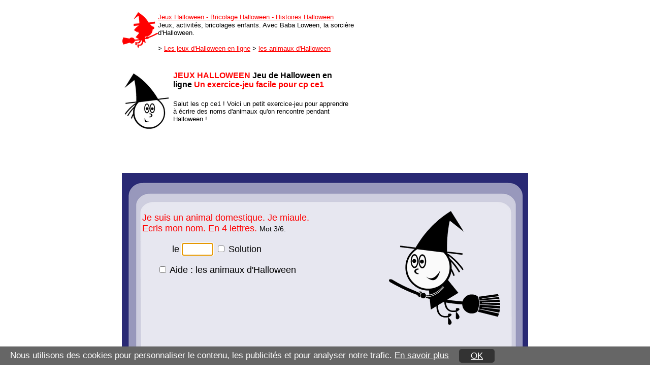

--- FILE ---
content_type: text/html
request_url: http://www.pour-enfants.fr/halloween/jeux/ce1/jeux-halloween-cp-3.htm
body_size: 4923
content:
<html>
<head>
<meta http-equiv="Content-Type" content="text/html; charset=iso-8859-1">
<title>Halloween jeux d'Halloween cp ce1| Jeu de Halloween enfants en ligne exercices francais facile gratuit animaux chat</title>
<META NAME="description" CONTENT="Jeux de Halloween en ligne. Jeux Halloween cp ce1. Jeu Halloween pour enfants de cp ce1. Jeu Halloween cp ce1. Animaux d'Halloween. Ecrire chat sans fautes en cp ce1. Jeu de Halloween cp ce1 gratuit. Exercice-jeu Halloween cp ce1. Halloween cp ce1. Exercices-jeux de francais facile.">

<link rel="stylesheet" type="text/css" href="exercices-jeux.css" />
 <style type="text/css">
<!-- 

A:hover {
	COLOR: #000000

}
.bordureNoire {
	border: 0px dashed #FF0000;
}
.textereponse {
	font-family: Verdana, Arial, Helvetica, sans-serif;
	font-size: 18px;
	font-style: normal;
	color: #000000;
}

.textetitre {
	font-family: Verdana, Arial, Helvetica, sans-serif;
	font-size: 18px;
	font-style: bold;
	color: red;
}
.texteexplication {
	font-family: Verdana, Arial, Helvetica, sans-serif;
	font-size: 14px;
	font-style: normal;
	color: #000000;
}

 -->
 </style>

<SCRIPT LANGUAGE="JavaScript">

/* Préchargement des images*/

i1 = new Image();
i1.src = "jeu-halloween-gagne.png";

</SCRIPT>

<script language="JavaScript"> 

/* C'est ici qu'on change la lettre
  à trouver */

var listemots = ['chat'];

/* lettre à trouver ci-dessus */

function verifiecellule(champs) {
var majuscule = document.getElementById("l"+champs);
majuscule.style.textTransform = "lowercase";
majuscule2 = majuscule.value.toLowerCase();
var mesurer = champs - 1;
var nouveaufond = document.getElementById(fond);
var nouveaulien = document.getElementById(lien);

if (majuscule2.length) {
if (listemots[mesurer] == majuscule2) {
majuscule.style.background = "#9898BC";
fond.style.background="url('jeu-halloween-gagne.png')";
lien.style.visibility="visible";
}
else {
majuscule.style.background = "#FF1300";
fond.style.background="url('jeu-halloween.png')";
lien.style.visibility="hidden";
}
}
}
</script>

<script src="afficherSolution.js" type="text/javascript"></script>


<!-- Script consentement cookies - voir fichier du script pour plus d'information -->
<script src="http://www.pour-enfants.fr/cookies/cookies-consentement.js" type="text/javascript"></script>
<link rel="stylesheet" type="text/css" href="http://www.pour-enfants.fr/cookies/cookies-css.css" media="screen,projection" />
<!-- Fin script consentement cookies  --> 
</head>
<body  bgcolor="#FFFFFF"  font="Verdana, Arial, Helvetica, sans-serif" size="3" text="#000000"  aLink=#FF9900 link=#ff0000 vLink=#000099 leftMargin=10 topMargin=5
MARGINHEIGHT="5" MARGINWIDTH="0" onLoad="document.reponses.l1.focus()"; >
<table width="800" border="0" align="center" cellspacing="0">
  <tr>
    <td align="left" valign="top"><br />
      
      <table border="0" align="center" cellpadding="0" cellspacing="0">
        <tr>
          <td height="72" valign="top"><a href="http://www.jeux-halloween.pour-enfants.fr/"><img src="http://www.jeux-halloween.pour-enfants.fr/bricolage/silhouette/la-petite-sorciere.png" alt="Jeux Halloween Activit&eacute;s Halloween" width="70" height="70" hspace="0" vspace="0" border="0"></a></td>
          <td align="left" valign="middle"><a href="http://www.jeux-halloween.pour-enfants.fr/"><font size="2" face="Verdana, Arial, Helvetica, sans-serif">Jeux
            Halloween - Bricolage Halloween - Histoires Halloween</font></a><font face="Verdana, Arial, Helvetica, sans-serif"><br />
              <font size="2">Jeux, activit&eacute;s, bricolages enfants. Avec
                Baba Loween, la sorci&egrave;re d'Halloween.</font></font>
            <p><font size="2" face="Verdana, Arial, Helvetica, sans-serif">&gt; <a href="http://www.pour-enfants.fr/halloween/jeu.htm">Les
              jeux d'Halloween en ligne</a> &gt; <a href="http://www.pour-enfants.fr/halloween/jeux/jeux-animaux-halloween.htm">les
              animaux d'Halloween</a></font></p></td>
        </tr>
      </table>
      <font face="Verdana, Arial, Helvetica, sans-serif"><br />
      </font><font face="Verdana, Arial, Helvetica, sans-serif"><br />
      </font>
      <table width="98%" border="0" cellspacing="0">
          <tr>
            <td width="22%" height="122" valign="top"><img src="http://www.pour-enfants.fr/halloween/baba/tete-baba.png" alt="jeux halloween" width="96" height="120"></td>
            <td width="78%" align="left" valign="top"><h1><font color="#FF0000" size="3" face="Verdana, Arial, Helvetica, sans-serif">JEUX
                  HALLOWEEN</font><font size="3" face="Verdana, Arial, Helvetica, sans-serif"> Jeu
                  de Halloween en ligne<font color="#FF0000"> Un exercice-jeu
                  facile pour cp ce1</font></font></h1>
              <p><font size="2" face="Verdana, Arial, Helvetica, sans-serif">Salut
                les cp ce1 ! Voici un petit exercice-jeu pour apprendre &agrave; &eacute;crire
            des noms d'animaux qu'on rencontre pendant Halloween&nbsp;! </font></p></td>
        </tr>
      </table>        </td>
    <td width="336" align="right" valign="top"><script type="text/javascript"><!--
google_ad_client = "pub-8007121927396601";
/* 336x280, halloween blanc 30/08/09 */
google_ad_slot = "6071497324";
google_ad_width = 336;
google_ad_height = 280;
//-->
    </script>
      <script type="text/javascript"
src="http://pagead2.googlesyndication.com/pagead/show_ads.js"></script></td>
  </tr>
</table>
<font face="Verdana, Arial, Helvetica, sans-serif"><br />
</font>
<table width="800" border="0" align="center" cellpadding="0" cellspacing="0">
  <tr>
    <td height="517" align="center" valign="top"><h1><font size="4" face="Verdana, Arial, Helvetica, sans-serif">
      <script type="text/javascript"><!--
google_ad_client = "pub-8007121927396601";
/* 728x15, halloween blanc 30/08/09 */
google_ad_slot = "9940968679";
google_ad_width = 728;
google_ad_height = 15;
//-->
        </script>
        <script type="text/javascript"
src="http://pagead2.googlesyndication.com/pagead/show_ads.js">
        </script>
        </font></h1>
      <div id="container-jeu" style="width:800px; height:479px; background-image:url(decor-halloween-2.png); background-repeat: no-repeat; padding-top:40px;margin-left:0px;">
          <div id="enonce" style=" width:332px;margin-left: 40px; margin-top:20px; float:left;">
            <form name="reponses" id="reponses">
              <p align="left" class="textetitre">Je suis un animal domestique.
                Je miaule. Ecris mon nom. En 4 lettres. <span class="texteexplication">Mot
              3/6.</span></p>
              <p class="textereponse">le 
                <input style=" text-align:left;border-width:1px;border-style: solid; border-color: #FF0000;" name="l1" type="text" class="textereponse" id = "l1" onKeyUp="verifiecellule(1)" size="4" maxlength="4">
                <input name="checkbox" type="checkbox" onClick="afficherSolution()" value="checkbox"  />
                Solution <span class="solution"> chat </span></p>
            </form>
            <div style="position: relative; float: left">
              <form name="form" id="form" method="post" action="">
                
                <input name="checkbox2" type="checkbox" onClick="afficherAide()" value="checkbox"  />
                <span class="textereponse">Aide : les animaux d'Halloween</span><span class="textereponse"><br>
                </span> <span class="aide">le
                  crapaud, le hibou, le chat, la chauve-souris, l'araign&eacute;e,
                  l'escargot, le dragon </span>              
              </form>
            </div>
            <div id="lien" class="textereponse" style="visibility:hidden;position: relative; float: left"> 
              <div align="left"><a href="jeux-halloween-cp-4.htm">Jouer
                avec le mot suivant</a><br>
                <span class="texteexplication">Mot 3/6 Vers le mot 4/6 (les
                  animaux d'Halloween)</span></div>
            </div>
          </div>
          <div  id="fond" style="background-image:url(jeu-halloween.png); background-repeat: no-repeat; width:340px; height:263px;margin-right:50px; margin-top:20px; float:right" ></div>
          
    </div>    </td>
  </tr>
</table>

<p align="center"><font face="Verdana, Arial, Helvetica, sans-serif" size="4"><b>
  <script type="text/javascript"><!--
google_ad_client = "pub-8007121927396601";
/* 728x90, halloween blanc 30/08/09 */
google_ad_slot = "7940273028";
google_ad_width = 728;
google_ad_height = 90;
//-->
  </script>
  <script type="text/javascript"
src="http://pagead2.googlesyndication.com/pagead/show_ads.js" language=""></script>
</b></font>
<p align="center">
  <script type="text/javascript"><!--
google_ad_client = "pub-8007121927396601";
/* 728x15, halloween blanc 30/08/09 */
google_ad_slot = "9940968679";
google_ad_width = 728;
google_ad_height = 15;
//-->
    </script>
<script type="text/javascript"
src="http://pagead2.googlesyndication.com/pagead/show_ads.js"></script>
<p align="center"><br>
  <br>
<!-- #BeginLibraryItem "/Library/halloween liens rapides animaux.lbi" --><table width="800" border="0" align="center" cellpadding="0" cellspacing="0">
  <tr>
    <td width="382" height="203" valign="top"><table width="100%" height="59" border="0" cellpadding="0" cellspacing="0" background="http://www.pour-enfants.fr/halloween/jeux/liens-rapides-halloween-2.png">
      <tr>
        <td height="55">&nbsp;</td>
      </tr>
    </table>
            <font color="#FF0000" size="4" face="Verdana, Arial, Helvetica, sans-serif">Jeux
      d'Halloween sur le nom des animaux<br>
      <br>
      </font> 
      <table width="100%" border="0" cellspacing="3" cellpadding="0">
              <tr>
                <td width="19%" align="right"><strong><font size="2" face="Verdana, Arial, Helvetica, sans-serif">Série 1 </font></strong></td>
                <td width="81%"><font size="2" face="Verdana, Arial, Helvetica, sans-serif"><a href="http://www.pour-enfants.fr/halloween/jeux/jeux-halloween-cp.htm">Les
                animaux d'Halloween niveau cp</a></font></td>
              </tr>
              <tr>
                <td height="19">&nbsp;</td>
                <td valign="top"><font size="2" face="Verdana, Arial, Helvetica, sans-serif"><a href="http://www.pour-enfants.fr/halloween/jeux/ce1/jeux-halloween-cp.htm">Les
                animaux d'Halloween niveau cp ce1</a></font> <br>
                <br></td>
              </tr>
              <tr>
                <td align="right"><strong><font size="2" face="Verdana, Arial, Helvetica, sans-serif">Série 2 </font></strong></td>
                <td><font size="2" face="Verdana, Arial, Helvetica, sans-serif"><a href="http://www.pour-enfants.fr/halloween/jeux/cp/jeux-halloween-cp.htm">Les
                animaux en &quot;cha&quot; niveau cp</a></font></td>
              </tr>
              <tr>
                <td height="19">&nbsp;</td>
                <td><font size="2" face="Verdana, Arial, Helvetica, sans-serif"><a href="http://www.pour-enfants.fr/halloween/jeux/animaux-chat/jeux-halloween-ce1-ce2.htm">Les
                animaux en &quot;cha&quot; niveau ce1 ce2</a></font></td>
              </tr>
            </table>
      </td>
    <td width="158" align="left" valign="top"><img src="http://www.pour-enfants.fr/halloween/jeux/bernadette-citrouille150.png" alt="Jeux Halloween" width="150" height="203"></td>
    <td width="260" valign="top"><p><font size="3" face="Verdana, Arial, Helvetica, sans-serif">Ils
          sont vraiment tr&egrave;s bien ces petits jeux d'Halloween...</font>      <br>
        <br>
          <font size="3" face="Verdana, Arial, Helvetica, sans-serif">Ca occupe
    les enfants et ils am&eacute;liorent leur orthographe et leur vocabulaire...</font></p>
    <p><font size="2" face="Verdana, Arial, Helvetica, sans-serif">Vous pouvez
    me croire&nbsp;! Je suis la maîtresse d'école de Baba Loween, la petite sorcière
    d'Halloween... </font></p></td>
  </tr>
</table>
<!-- #EndLibraryItem --><p align="center"> 
<!-- #BeginLibraryItem "/Library/jeux halloween cp.lbi" -->
<table width="800" border="5" align="center" cellpadding="5" cellspacing="0" bordercolor="#292974" bgcolor="#FFFFFF">
  <tr>
    <td><p align="center"><font color="#FF0000" size="5" face="Verdana, Arial, Helvetica, sans-serif">Les
          animaux d'Halloween Exercices-jeux de <font color="#FF00FF">Cp ce1
          cm1 cm2</font></font></p>
      <p align="center"><font size="5" face="Verdana, Arial, Helvetica, sans-serif"><br>
      </font><font color="#FF0000" size="5" face="Verdana, Arial, Helvetica, sans-serif"><img src="http://www.pour-enfants.fr/halloween/jeux/chaton-2.png" width="70" height="70"><img src="http://www.pour-enfants.fr/halloween/jeux/petite-araignee.png" width="50" height="30"></font><img src="http://www.pour-enfants.fr/halloween/jeux/chaton.png" width="70" height="70"></p>
      <table border="0" cellspacing="0" cellpadding="0">
        <tr>
          <td height="70" align="left" valign="top"><font color="#FF0000" size="5" face="Verdana, Arial, Helvetica, sans-serif"><img src="http://www.pour-enfants.fr/halloween/jeux/chouette.png" width="70" height="70"></font></td>
          <td valign="middle"><font color="#FF0000" size="5" face="Verdana, Arial, Helvetica, sans-serif">Série
              1</font><br>            <font size="4" face="Verdana, Arial, Helvetica, sans-serif">Les animaux très connus que l'on rencontre pendant Halloween<br>
              <font color="#FF0000" size="2">crapaud,  hibou, chat, chauve-souris,
          araign&eacute;e, escargot, dragon...</font></font></td>
        </tr>
      </table>
      <p align="left"><font color="#FF0000" size="4" face="Verdana, Arial, Helvetica, sans-serif">Niveau
        1</font><font color="#FF00FF" size="4" face="Verdana, Arial, Helvetica, sans-serif"> Cp</font><font size="3" face="Verdana, Arial, Helvetica, sans-serif"> Une
      seule lettre à trouver pour compléter le nom de l'animal d'Halloween</font></p>
      <table width="100%" border="0" align="center" cellpadding="5" cellspacing="0">
        <tr>
          <td bgcolor="#CECEDF"><font color="#FF0000" size="2" face="Verdana, Arial, Helvetica, sans-serif"><strong>HALLOWEEN
                Exercices-jeux <font color="#FF00FF">cp</font></strong></font><font face="Verdana, Arial, Helvetica, sans-serif"><br />
                    </font><font size="2" face="Verdana, Arial, Helvetica, sans-serif"><a href="http://www.pour-enfants.fr/halloween/jeux/jeux-halloween-cp.htm">Animaux
                    d'Halloween exercice-jeu 1</a></font></td>
          <td bgcolor="#E7E7F0"><font color="#FF0000" size="2" face="Verdana, Arial, Helvetica, sans-serif"><strong>HALLOWEEN
                Exercices-jeux <font color="#FF00FF">cp</font></strong></font><font face="Verdana, Arial, Helvetica, sans-serif"><br />
                    </font><font size="2" face="Verdana, Arial, Helvetica, sans-serif"><a href="http://www.pour-enfants.fr/halloween/jeux/jeux-halloween-cp-2.htm">Animaux
                    d'Halloween exercice-jeu 2 </a></font></td>
          <td bgcolor="#CECEDF"><font color="#FF0000" size="2" face="Verdana, Arial, Helvetica, sans-serif"><strong>HALLOWEEN
                Exercices-jeux <font color="#FF00FF">cp</font></strong></font><font face="Verdana, Arial, Helvetica, sans-serif"><br />
                    </font><font size="2" face="Verdana, Arial, Helvetica, sans-serif"><a href="http://www.pour-enfants.fr/halloween/jeux/jeux-halloween-cp-3.htm">Animaux
                    d'Halloween exercice-jeu 3 </a></font></td>
        </tr>
        <tr>
          <td bgcolor="#E7E7F0"><font color="#FF0000" size="2" face="Verdana, Arial, Helvetica, sans-serif"><strong>HALLOWEEN
                Exercices-jeux <font color="#FF00FF">cp</font></strong></font><font face="Verdana, Arial, Helvetica, sans-serif"><br />
                </font><font size="2" face="Verdana, Arial, Helvetica, sans-serif"><a href="http://www.pour-enfants.fr/halloween/jeux/jeux-halloween-cp-4.htm">Animaux
          d'Halloween exercice-jeu 4 </a></font></td>
          <td bgcolor="#CECEDF"><font color="#FF0000" size="2" face="Verdana, Arial, Helvetica, sans-serif"><strong>HALLOWEEN
                Exercices-jeux <font color="#FF00FF">cp</font></strong></font><font face="Verdana, Arial, Helvetica, sans-serif"><br />
                </font><font size="2" face="Verdana, Arial, Helvetica, sans-serif"><a href="http://www.pour-enfants.fr/halloween/jeux/jeux-halloween-cp-5.htm">Animaux
          d'Halloween exercice-jeu 5 </a></font></td>
          <td bgcolor="#E7E7F0"><font color="#FF0000" size="2" face="Verdana, Arial, Helvetica, sans-serif"><strong>HALLOWEEN
                Exercices-jeux <font color="#FF00FF">cp</font></strong></font><font face="Verdana, Arial, Helvetica, sans-serif"><br />
                </font><font size="2" face="Verdana, Arial, Helvetica, sans-serif"><a href="http://www.pour-enfants.fr/halloween/jeux/jeux-halloween-cp-6.htm">Animaux
          d'Halloween exercice-jeu 6 </a></font></td>
        </tr>
      </table>
      <p><font size="2" face="Verdana, Arial, Helvetica, sans-serif">6 noms d'animaux d'Halloween très connus. Un exercice-jeu facile pour
        les enfants de cp. Une seule lettre à trouver pour compléter le nom de
    l'animal dans ce jeu d'Halloween en ligne.</font></p>
      <p><font color="#FF0000" size="4" face="Verdana, Arial, Helvetica, sans-serif">Niveau
          2</font><font color="#FF00FF" size="4" face="Verdana, Arial, Helvetica, sans-serif"> Cp
          ce1 </font><font size="3" face="Verdana, Arial, Helvetica, sans-serif"> Le
      nom de l'animal d'Halloween à écrire en entier </font></p>
      <table width="100%" border="0" align="center" cellpadding="5" cellspacing="0">
        <tr>
          <td bgcolor="#CECEDF"><font color="#FF0000" size="2" face="Verdana, Arial, Helvetica, sans-serif"><strong>HALLOWEEN
                Exercice-jeu <font color="#FF00FF">cp ce1</font></strong></font><font face="Verdana, Arial, Helvetica, sans-serif"><br />
                      </font><font size="2" face="Verdana, Arial, Helvetica, sans-serif"><a href="http://www.pour-enfants.fr/halloween/jeux/ce1/jeux-halloween-cp.htm">Animaux
                      d'Halloween exercice-jeu 1</a></font></td>
          <td bgcolor="#E7E7F0"><font color="#FF0000" size="2" face="Verdana, Arial, Helvetica, sans-serif"><strong>HALLOWEEN
                Exercice-jeu <font color="#FF00FF">cp ce1</font></strong></font><font face="Verdana, Arial, Helvetica, sans-serif"><br />
                      </font><font size="2" face="Verdana, Arial, Helvetica, sans-serif"><a href="http://www.pour-enfants.fr/halloween/jeux/ce1/jeux-halloween-cp-2.htm">Animaux
                      d'Halloween exercice-jeu 2 </a></font></td>
          <td bgcolor="#CECEDF"><font color="#FF0000" size="2" face="Verdana, Arial, Helvetica, sans-serif"><strong>HALLOWEEN
                Exercice-jeu <font color="#FF00FF">cp ce1</font></strong></font><font face="Verdana, Arial, Helvetica, sans-serif"><br />
                      </font><font size="2" face="Verdana, Arial, Helvetica, sans-serif"><a href="http://www.pour-enfants.fr/halloween/jeux/ce1/jeux-halloween-cp-3.htm">Animaux
                      d'Halloween exercice-jeu 3 </a></font></td>
        </tr>
        <tr>
          <td bgcolor="#E7E7F0"><font color="#FF0000" size="2" face="Verdana, Arial, Helvetica, sans-serif"><strong>HALLOWEEN
                Exercice-jeu <font color="#FF00FF">cp ce1</font></strong></font><font face="Verdana, Arial, Helvetica, sans-serif"><br />
                      </font><font size="2" face="Verdana, Arial, Helvetica, sans-serif"><a href="http://www.pour-enfants.fr/halloween/jeux/ce1/jeux-halloween-cp-4.htm">Animaux
                      d'Halloween exercice-jeu 4 </a></font></td>
          <td bgcolor="#CECEDF"><font color="#FF0000" size="2" face="Verdana, Arial, Helvetica, sans-serif"><strong>HALLOWEEN
                Exercice-jeu <font color="#FF00FF">cp ce1</font></strong></font><font face="Verdana, Arial, Helvetica, sans-serif"><br />
                      </font><font size="2" face="Verdana, Arial, Helvetica, sans-serif"><a href="http://www.pour-enfants.fr/halloween/jeux/ce1/jeux-halloween-cp-5.htm">Animaux
                      d'Halloween exercice-jeu 5 </a></font></td>
          <td bgcolor="#E7E7F0"><font color="#FF0000" size="2" face="Verdana, Arial, Helvetica, sans-serif"><strong>HALLOWEEN
                Exercice-jeu <font color="#FF00FF">cp ce1</font></strong></font><font face="Verdana, Arial, Helvetica, sans-serif"><br />
                      </font><font size="2" face="Verdana, Arial, Helvetica, sans-serif"><a href="http://www.pour-enfants.fr/halloween/jeux/ce1/jeux-halloween-cp-6.htm">Animaux
                      d'Halloween exercice-jeu 6 </a></font></td>
        </tr>
      </table>      
      <p><font size="2" face="Verdana, Arial, Helvetica, sans-serif">6
          noms d'animaux d'Halloween très connus (les mêmes animaux d'Halloween
          que dans le niveau 1). Un exercice-jeu facile pour les enfants de
          cp et de ce1. Il s'agit cette fois-ci d'écrire le nom de l'animal en
          entier. Un jeu d'Halloween en ligne pour enrichir l'orthographe des
          enfants.</font><font size="5" face="Verdana, Arial, Helvetica, sans-serif"><br>
          </font></p>
      <p align="center"><font size="5" face="Verdana, Arial, Helvetica, sans-serif"><br>
      </font><font color="#FF0000" size="5" face="Verdana, Arial, Helvetica, sans-serif"><img src="http://www.pour-enfants.fr/halloween/jeux/chaton-2.png" width="70" height="70"><img src="http://www.pour-enfants.fr/halloween/jeux/petite-araignee.png" width="50" height="30"></font><img src="http://www.pour-enfants.fr/halloween/jeux/chaton.png" width="70" height="70"></p>
      <table border="0" cellspacing="0" cellpadding="0">
        <tr>
          <td height="70" align="left" valign="top"><font color="#FF0000" size="5" face="Verdana, Arial, Helvetica, sans-serif"><img src="http://www.pour-enfants.fr/halloween/jeux/chouette.png" width="70" height="70"></font></td>
          <td valign="middle"><font color="#FF0000" size="5" face="Verdana, Arial, Helvetica, sans-serif">Série
              2</font><font size="5" face="Verdana, Arial, Helvetica, sans-serif"><br>
              <font size="4">Elargir son vocabulaire : les noms d'animaux en <strong>&quot;cha&quot;</strong>&nbsp;!</font><br>
          </font><font color="#FF0000" size="2" face="Verdana, Arial, Helvetica, sans-serif"> chacal,
          chameau, chaton, chauve-souris, cachalot...</font></td>
        </tr>
      </table>
      <p><font color="#FF0000" size="4" face="Verdana, Arial, Helvetica, sans-serif">Niveau
          1</font><font color="#FF00FF" size="4" face="Verdana, Arial, Helvetica, sans-serif"> Cp</font><font size="3" face="Verdana, Arial, Helvetica, sans-serif"> Une
      seule lettre à trouver pour compléter le nom de l'animal</font></p>
      <table width="100%" border="0" align="center" cellpadding="5" cellspacing="0">
        <tr>
          <td bgcolor="#CECEDF"><font color="#FF0000" size="2" face="Verdana, Arial, Helvetica, sans-serif"><strong>HALLOWEEN
                Exercices-jeux <font color="#FF00FF">cp</font></strong></font><font face="Verdana, Arial, Helvetica, sans-serif"><br />
                      </font><font size="2" face="Verdana, Arial, Helvetica, sans-serif"><a href="http://www.pour-enfants.fr/halloween/jeux/cp/jeux-halloween-cp.htm">Animaux
                      en &quot;cha&quot; exercice-jeu 1</a></font></td>
          <td bgcolor="#E7E7F0"><font color="#FF0000" size="2" face="Verdana, Arial, Helvetica, sans-serif"><strong>HALLOWEEN
                Exercices-jeux <font color="#FF00FF">cp</font></strong></font><font face="Verdana, Arial, Helvetica, sans-serif"><br />
                      </font><font size="2" face="Verdana, Arial, Helvetica, sans-serif"><a href="http://www.pour-enfants.fr/halloween/jeux/cp/jeux-halloween-cp-2.htm">Animaux
                      en &quot;cha&quot; exercice-jeu 2 </a></font></td>
          <td bgcolor="#CECEDF"><font color="#FF0000" size="2" face="Verdana, Arial, Helvetica, sans-serif"><strong>HALLOWEEN
                Exercices-jeux <font color="#FF00FF">cp</font></strong></font><font face="Verdana, Arial, Helvetica, sans-serif"><br />
                      </font><font size="2" face="Verdana, Arial, Helvetica, sans-serif"><a href="http://www.pour-enfants.fr/halloween/jeux/cp/jeux-halloween-cp-3.htm">Animaux
                      en &quot;cha&quot; exercice-jeu 3 </a></font></td>
        </tr>
        <tr>
          <td bgcolor="#E7E7F0"><font color="#FF0000" size="2" face="Verdana, Arial, Helvetica, sans-serif"><strong>HALLOWEEN
                Exercices-jeux <font color="#FF00FF">cp</font></strong></font><font face="Verdana, Arial, Helvetica, sans-serif"><br />
                      </font><font size="2" face="Verdana, Arial, Helvetica, sans-serif"><a href="http://www.pour-enfants.fr/halloween/jeux/cp/jeux-halloween-cp-4.htm">Animaux
                      en &quot;cha&quot; exercice-jeu 4 </a></font></td>
          <td bgcolor="#CECEDF"><font color="#FF0000" size="2" face="Verdana, Arial, Helvetica, sans-serif"><strong>HALLOWEEN
                Exercices-jeux <font color="#FF00FF">cp</font></strong></font><font face="Verdana, Arial, Helvetica, sans-serif"><br />
                      </font><font size="2" face="Verdana, Arial, Helvetica, sans-serif"><a href="http://www.pour-enfants.fr/halloween/jeux/cp/jeux-halloween-cp-5.htm">Animaux
                      en &quot;cha&quot; exercice-jeu 5 </a></font></td>
          <td bgcolor="#E7E7F0"><font color="#FF0000" size="2" face="Verdana, Arial, Helvetica, sans-serif"><strong>HALLOWEEN
                Exercices-jeux <font color="#FF00FF">cp</font></strong></font><font face="Verdana, Arial, Helvetica, sans-serif"><br />
                      </font><font size="2" face="Verdana, Arial, Helvetica, sans-serif"><a href="http://www.pour-enfants.fr/halloween/jeux/cp/jeux-halloween-cp-6.htm">Animaux
                      en &quot;cha&quot; exercice-jeu 6 </a></font></td>
        </tr>
      </table>
      <p><font size="2" face="Verdana, Arial, Helvetica, sans-serif">6 noms d'animaux
          en<strong> &quot;cha&quot;</strong>. Un exercice-jeu facile pour les enfants de
          cp. Une seule lettre à trouver pour compléter le nom de l'animal dans
          ce jeu d'Halloween en ligne.</font></p>
      <p><font color="#FF0000" size="4" face="Verdana, Arial, Helvetica, sans-serif">Niveau
          2</font><font color="#FF00FF" size="4" face="Verdana, Arial, Helvetica, sans-serif"> Ce1
          ce2 </font><font size="3" face="Verdana, Arial, Helvetica, sans-serif"> Le
      nom de l'animal à écrire en entier. Noms d'animaux en <strong>&quot;cha&quot;</strong>. </font></p>
      <table width="100%" border="0" align="center" cellpadding="5" cellspacing="0">
        <tr>
          <td bgcolor="#CECEDF"><font color="#FF0000" size="2" face="Verdana, Arial, Helvetica, sans-serif"><strong>HALLOWEEN
                Exercice-jeu <font color="#FF00FF">ce1 ce2</font></strong></font><font face="Verdana, Arial, Helvetica, sans-serif"><br />
                      </font><font size="2" face="Verdana, Arial, Helvetica, sans-serif"><a href="http://www.pour-enfants.fr/halloween/jeux/animaux-chat/jeux-halloween-ce1-ce2.htm">Animaux
                      en &quot;cha&quot; exercices-jeux 1</a></font></td>
          <td bgcolor="#E7E7F0"><font color="#FF0000" size="2" face="Verdana, Arial, Helvetica, sans-serif"><strong>HALLOWEEN
                Exercice-jeu <font color="#FF00FF">ce1 ce2</font></strong></font><font face="Verdana, Arial, Helvetica, sans-serif"><br />
                      </font><font size="2" face="Verdana, Arial, Helvetica, sans-serif"><a href="http://www.pour-enfants.fr/halloween/jeux/animaux-chat/jeux-halloween-ce1-ce2-2.htm">Animaux
                      en &quot;cha&quot; exercices-jeux 2 </a></font></td>
          <td bgcolor="#CECEDF"><font color="#FF0000" size="2" face="Verdana, Arial, Helvetica, sans-serif"><strong>HALLOWEEN
                Exercice-jeu <font color="#FF00FF">ce1 ce2</font></strong></font><font face="Verdana, Arial, Helvetica, sans-serif"><br />
                      </font><font size="2" face="Verdana, Arial, Helvetica, sans-serif"><a href="http://www.pour-enfants.fr/halloween/jeux/animaux-chat/jeux-halloween-ce1-ce2-3.htm">Animaux
                      en &quot;cha&quot; exercices-jeux 3 </a></font></td>
        </tr>
        <tr>
          <td bgcolor="#E7E7F0"><font color="#FF0000" size="2" face="Verdana, Arial, Helvetica, sans-serif"><strong>HALLOWEEN
                Exercice-jeu <font color="#FF00FF">ce1 ce2</font></strong></font><font face="Verdana, Arial, Helvetica, sans-serif"><br />
                      </font><font size="2" face="Verdana, Arial, Helvetica, sans-serif"><a href="http://www.pour-enfants.fr/halloween/jeux/animaux-chat/jeux-halloween-ce1-ce2-4.htm">Animaux
                      en &quot;cha&quot; exercices-jeux 4 </a></font></td>
          <td bgcolor="#CECEDF"><font color="#FF0000" size="2" face="Verdana, Arial, Helvetica, sans-serif"><strong>HALLOWEEN
                Exercice-jeu <font color="#FF00FF">ce1 ce2</font></strong></font><font face="Verdana, Arial, Helvetica, sans-serif"><br />
                      </font><font size="2" face="Verdana, Arial, Helvetica, sans-serif"><a href="http://www.pour-enfants.fr/halloween/jeux/animaux-chat/jeux-halloween-ce1-ce2-5.htm">Animaux
                      en &quot;cha&quot; exercices-jeux 5 </a></font></td>
          <td bgcolor="#E7E7F0"><font color="#FF0000" size="2" face="Verdana, Arial, Helvetica, sans-serif"><strong>HALLOWEEN
                Exercice-jeu <font color="#FF00FF">ce1 ce2</font></strong></font><font face="Verdana, Arial, Helvetica, sans-serif"><br />
                      </font><font size="2" face="Verdana, Arial, Helvetica, sans-serif"><a href="http://www.pour-enfants.fr/halloween/jeux/animaux-chat/jeux-halloween-ce1-ce2-6.htm">Animaux
                      en &quot;cha&quot; exercices-jeux 6 </a></font></td>
        </tr>
      </table>      
      <p><font size="2" face="Verdana, Arial, Helvetica, sans-serif">6
          noms d'animaux  connus (les mêmes animaux d'Halloween
          que dans le niveau 1). Un exercice-jeu pour  enfants de ce1
          et ce2. Il s'agit d'écrire le nom de l'animal en entier (mot en <strong>&quot;cha&quot;</strong>).
          Un jeu d'Halloween en ligne pour enrichir l'orthographe et le vocabulaire
    des enfants.</font></p></td>
  </tr>
</table>
<!-- #EndLibraryItem --><p align="center"><p align="center">

<div align="center">
  <script type="text/javascript"><!--
google_ad_client = "pub-8007121927396601";
/* 336x280, halloween blanc 30/08/09 */
google_ad_slot = "6071497324";
google_ad_width = 336;
google_ad_height = 280;
//-->
    </script>
  <script type="text/javascript"
src="http://pagead2.googlesyndication.com/pagead/show_ads.js"></script><!-- #BeginLibraryItem "/Library/menu_bas_page_toutes_pages.lbi" --><font face="Verdana, Arial, Helvetica, sans-serif" size="2"> <br>
<br>
<a href="http://www.pour-enfants.fr/jeux-2/jeu.htm"><img src="http://www.blagues.pour-enfants.fr/jeu.gif" width="101" height="66" border="0"></a><br>
<a href="http://www.pour-enfants.fr/jeux-2/jeu.htm">Jeux gratuits pour enfants 
</a><br>
<font face="Verdana, Arial, Helvetica, sans-serif"><br>
</font></font> <font face="Verdana, Arial, Helvetica, sans-serif" size="2"><a href="http://www.pour-enfants.fr"><img src="http://www.blagues.pour-enfants.fr/accueil2.gif" width="95" height="78" border="0"></a><br>
<a href="http://www.pour-enfants.fr">Claude et ses amis, jeux et activit&eacute;s 
pour enfants</a><font face="Verdana, Arial, Helvetica, sans-serif"><br>
</font><br>
<font face="Verdana, Arial" size="2" color="black"><a href="http://www.pour-enfants.fr/index/courrier.htm">Ecrire 
&agrave; Claude </a></font><br>
<br>
</font><font face="Verdana, Arial, Helvetica, sans-serif" size="1" color="#000000">© 
Claude&nbsp;Marc.</font><font size="1" face="Verdana, Arial, Helvetica, sans-serif"> 
Sur internet depuis 1998.</font><!-- #EndLibraryItem --></div>

<script type="text/javascript">
var gaJsHost = (("https:" == document.location.protocol) ? "https://ssl." : "http://www.");
document.write(unescape("%3Cscript src='" + gaJsHost + "google-analytics.com/ga.js' type='text/javascript'%3E%3C/script%3E"));
      </script>
<script type="text/javascript">
try {
var pageTracker = _gat._getTracker("UA-2173730-1");
pageTracker._setDomainName(".pour-enfants.fr");
pageTracker._trackPageview();
} catch(err) {}</script>
</body>
</html>


--- FILE ---
content_type: text/html; charset=utf-8
request_url: https://www.google.com/recaptcha/api2/aframe
body_size: 256
content:
<!DOCTYPE HTML><html><head><meta http-equiv="content-type" content="text/html; charset=UTF-8"></head><body><script nonce="oXsmuA_rsS4pOrRDZoAiWg">/** Anti-fraud and anti-abuse applications only. See google.com/recaptcha */ try{var clients={'sodar':'https://pagead2.googlesyndication.com/pagead/sodar?'};window.addEventListener("message",function(a){try{if(a.source===window.parent){var b=JSON.parse(a.data);var c=clients[b['id']];if(c){var d=document.createElement('img');d.src=c+b['params']+'&rc='+(localStorage.getItem("rc::a")?sessionStorage.getItem("rc::b"):"");window.document.body.appendChild(d);sessionStorage.setItem("rc::e",parseInt(sessionStorage.getItem("rc::e")||0)+1);localStorage.setItem("rc::h",'1763104297997');}}}catch(b){}});window.parent.postMessage("_grecaptcha_ready", "*");}catch(b){}</script></body></html>

--- FILE ---
content_type: text/css
request_url: http://www.pour-enfants.fr/halloween/jeux/ce1/exercices-jeux.css
body_size: 237
content:
.afficher {
	font-family: Verdana, Arial, Helvetica, sans-serif;
	font-size: 24px;
	font-style: normal;
	text-align:right;
	height: 30px;
}
.solution {
	font-family: Verdana, Arial, Helvetica, sans-serif;
	font-size: 18px;
    text-align:left;
	font-style: normal;
	color:red;
	
	
	
	visibility:hidden;

}
.aide {
	font-family: Verdana, Arial, Helvetica, sans-serif;
	font-size: 16px;
	font-weight:bold
	
    text-align:left;
	font-style: normal;
	color:red;
	
	
	
	visibility:hidden;

}




.boutons {
	font-family: Verdana, Arial, Helvetica, sans-serif;
	font-size: 24px;
	text-align:left;
	background-color: #FFFFFF;

   
}


--- FILE ---
content_type: text/css
request_url: http://www.pour-enfants.fr/cookies/cookies-css.css
body_size: 177
content:
@charset "utf-8";
/* CSS Document style du bandeau pour le consentement des cookies customise par Claude pour ses sites */
/* fichier vide pour developpement ulterieur en cas de changement de script */
/* CSS Fin customisation du bandeau */

--- FILE ---
content_type: text/css
request_url: https://www.pour-enfants.fr/cookies/bandeau-cookies.css
body_size: 936
content:
@charset "utf-8";
/* CSS Document style du bandeau pour le consentement des cookies customise par Claude pour ses sites */

.cc_container a{color:#fff !important;} 
.cc_container a:hover{color: #000!important;} 
.cc_container a:visited{color: #000 !important;}

.cc_container { padding-left:20px;}


.cc_btn{ margin-top:5px; background: #333 !important; padding:5px;}


.cc_banner-wrapper{z-index:9001;position:relative}
.cc_container .cc_btn{cursor:pointer;text-align:center;font-size:0.6em;transition:font-size 200ms;line-height:1em}
.cc_container .cc_message{font-size:0.6em;transition:font-size 200ms;margin:0;padding-bottom:5px;line-height:1.5em}
.cc_container .cc_logo{display:none;text-indent:-1000px;overflow:hidden;}
.cc_container .cc_logo:hover,.cc_container .cc_logo:active{opacity:1;}


@media screen and (min-width: 500px){.cc_container .cc_btn{font-size:0.8em}.cc_container .cc_message{font-size:0.8em}}

@media screen and (min-width: 768px){.cc_container .cc_btn{font-size:1em}.cc_container .cc_message{font-size:1em;line-height:1em}}

@media screen and (min-width: 992px){.cc_container .cc_message{font-size:1em}}

@media print{.cc_banner-wrapper,.cc_container{display:none}}
.cc_container{position:fixed;left:0;right:0;bottom:0;overflow:hidden;padding-bottom:5px}
.cc_container .cc_btn{padding-bottom:5px 0px;background-color:#000000;cursor:pointer;transition:font-size 200ms;text-align:center;font-size:0.6em;display: inline-block;width:33%;margin-left:20px;float: inherit !important;max-width:60px}
.cc_container .cc_message{transition:font-size 200ms;font-size:0.6em;display: inline-block; float:left !important;}


@media screen and (max-width: 499px){.cc_container .cc_btn{font-size:1em !important; display: inline-block!important;margin-left:20px;float: right !important;}.cc_container .cc_message{margin-top:0.5em;font-size:1em !important} .cc_container { padding-right:20px;}}
@media screen and (min-width: 500px){.cc_container .cc_btn{font-size:0.8em}.cc_container .cc_message{margin-top:0.5em;font-size:0.8em}}

@media screen and (min-width: 768px){.cc_container{padding-bottom:5px 0px 0px}.cc_container .cc_btn{font-size:1em;padding-bottom:5px 0px}.cc_container .cc_message{font-size:1em}}

@media screen and (min-width: 992px){.cc_container .cc_message{font-size:1em}}.cc_container{background: #666;color:#fff;font-size:17px;font-family:"Helvetica Neue Light", "HelveticaNeue-Light", "Helvetica Neue", Calibri, Helvetica, Arial;box-sizing:border-box}.cc_container ::-moz-selection{background:#ff5e99;color:#fff;text-shadow:none}.cc_container .cc_btn,.cc_container .cc_btn:visited{color:#000;background-color:#000000;transition:background 200ms ease-in-out,color 200ms ease-in-out,box-shadow 200ms ease-in-out;-webkit-transition:background 200ms ease-in-out,color 200ms ease-in-out,box-shadow 200ms ease-in-out;border-radius:5px;-webkit-border-radius:5px}.cc_container .cc_btn:hover,.cc_container .cc_btn:active{background-color:#fff !important;color:#000}.cc_container a,.cc_container a:visited{text-decoration: underline;color:#31a8f0;transition:200ms color}.cc_container a:hover,.cc_container a:active{color:#b2f7ff}@-webkit-keyframes slideUp{0%{-webkit-transform:translateY(66px);transform:translateY(66px)}100%{-webkit-transform:translateY(0);transform:translateY(0)}}

@keyframes slideUp{0%{-webkit-transform:translateY(66px);-ms-transform:translateY(66px);transform:translateY(66px)}100%{-webkit-transform:translateY(0);-ms-transform:translateY(0);transform:translateY(0)}}.cc_container,.cc_message,.cc_btn{animation-duration:0.8s;-webkit-animation-duration:0.8s;-moz-animation-duration:0.8s;-o-animation-duration:0.8s;-webkit-animation-name:slideUp;animation-name:slideUp}

/* CSS Fin customisation du bandeau */

--- FILE ---
content_type: application/javascript
request_url: http://www.pour-enfants.fr/halloween/jeux/ce1/afficherSolution.js
body_size: 318
content:
/* - Ce script affiche et desaffiche la solution d'un exercice */

function afficherSolution() {

var basculer=document.getElementsByTagName("SPAN");
	for(var i=0; i < basculer.length; i++){
		/* Recherche du nom de la classe ; ici solution  */
		if(basculer[i].className.indexOf("solution") != -1){
			/* basculer de visible à hidden */
			if(basculer[i].style.visibility == "visible"){
			basculer[i].style.visibility = "hidden";
			}
			else{
			basculer[i].style.visibility = "visible";
			}
		}
	}
	
}

/* - Ce script affiche et desaffiche l'aide d'un exercice */

function afficherAide() {

var basculer=document.getElementsByTagName("SPAN");
	for(var i=0; i < basculer.length; i++){
		/* Recherche du nom de la classe ; ici solution  */
		if(basculer[i].className.indexOf("aide") != -1){
			/* basculer de visible à hidden */
			if(basculer[i].style.visibility == "visible"){
			basculer[i].style.visibility = "hidden";
			}
			else{
			basculer[i].style.visibility = "visible";
			}
		}
	}
	
}